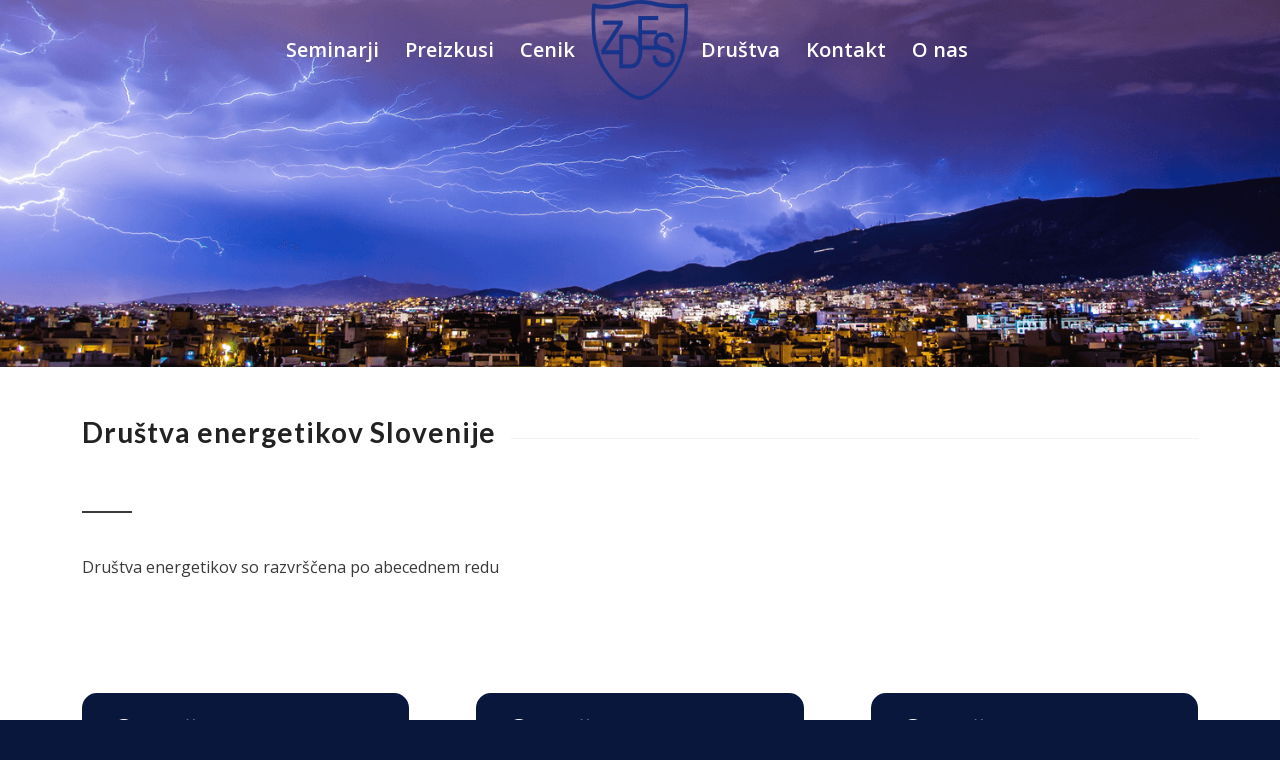

--- FILE ---
content_type: text/html; charset=UTF-8
request_url: https://www.zdes-zveza.si/drusva/
body_size: 74462
content:
<!DOCTYPE html>
<html lang="sl-SI" class="html_stretched responsive av-preloader-disabled av-default-lightbox  html_header_top html_logo_center html_bottom_nav_header html_menu_right html_custom html_header_sticky_disabled html_header_shrinking_disabled html_header_transparency html_header_with_border html_mobile_menu_tablet html_header_searchicon_disabled html_content_align_center html_header_unstick_top html_header_stretch_disabled html_minimal_header html_minimal_header_shadow html_elegant-blog html_modern-blog html_av-submenu-hidden html_av-submenu-display-click html_av-overlay-side html_av-overlay-side-classic html_av-submenu-clone html_entry_id_3404 av-cookies-no-cookie-consent av-no-preview html_text_menu_active ">
<head>
<meta charset="UTF-8" />
<meta name="robots" content="index, follow" />


<!-- mobile setting -->
<meta name="viewport" content="width=device-width, initial-scale=1">

<!-- Scripts/CSS and wp_head hook -->
<title>Društva &#8211; ZDES</title>
<meta name='robots' content='max-image-preview:large' />
	<style>img:is([sizes="auto" i], [sizes^="auto," i]) { contain-intrinsic-size: 3000px 1500px }</style>
	<link rel='dns-prefetch' href='//fonts.googleapis.com' />
<link rel="alternate" type="application/rss+xml" title="ZDES &raquo; Vir" href="https://www.zdes-zveza.si/feed/" />
<link rel="alternate" type="text/calendar" title="ZDES &raquo; iCal Feed" href="https://www.zdes-zveza.si/events/?ical=1" />

<!-- google webfont font replacement -->

			<script type='text/javascript'>

				(function() {
					
					/*	check if webfonts are disabled by user setting via cookie - or user must opt in.	*/
					var html = document.getElementsByTagName('html')[0];
					var cookie_check = html.className.indexOf('av-cookies-needs-opt-in') >= 0 || html.className.indexOf('av-cookies-can-opt-out') >= 0;
					var allow_continue = true;
					var silent_accept_cookie = html.className.indexOf('av-cookies-user-silent-accept') >= 0;

					if( cookie_check && ! silent_accept_cookie )
					{
						if( ! document.cookie.match(/aviaCookieConsent/) || html.className.indexOf('av-cookies-session-refused') >= 0 )
						{
							allow_continue = false;
						}
						else
						{
							if( ! document.cookie.match(/aviaPrivacyRefuseCookiesHideBar/) )
							{
								allow_continue = false;
							}
							else if( ! document.cookie.match(/aviaPrivacyEssentialCookiesEnabled/) )
							{
								allow_continue = false;
							}
							else if( document.cookie.match(/aviaPrivacyGoogleWebfontsDisabled/) )
							{
								allow_continue = false;
							}
						}
					}
					
					if( allow_continue )
					{
						var f = document.createElement('link');
					
						f.type 	= 'text/css';
						f.rel 	= 'stylesheet';
						f.href 	= '//fonts.googleapis.com/css?family=Lato:300,400,700%7COpen+Sans:400,600';
						f.id 	= 'avia-google-webfont';

						document.getElementsByTagName('head')[0].appendChild(f);
					}
				})();
			
			</script>
			<script type="text/javascript">
/* <![CDATA[ */
window._wpemojiSettings = {"baseUrl":"https:\/\/s.w.org\/images\/core\/emoji\/15.0.3\/72x72\/","ext":".png","svgUrl":"https:\/\/s.w.org\/images\/core\/emoji\/15.0.3\/svg\/","svgExt":".svg","source":{"concatemoji":"https:\/\/www.zdes-zveza.si\/wp-includes\/js\/wp-emoji-release.min.js?ver=6.7.4"}};
/*! This file is auto-generated */
!function(i,n){var o,s,e;function c(e){try{var t={supportTests:e,timestamp:(new Date).valueOf()};sessionStorage.setItem(o,JSON.stringify(t))}catch(e){}}function p(e,t,n){e.clearRect(0,0,e.canvas.width,e.canvas.height),e.fillText(t,0,0);var t=new Uint32Array(e.getImageData(0,0,e.canvas.width,e.canvas.height).data),r=(e.clearRect(0,0,e.canvas.width,e.canvas.height),e.fillText(n,0,0),new Uint32Array(e.getImageData(0,0,e.canvas.width,e.canvas.height).data));return t.every(function(e,t){return e===r[t]})}function u(e,t,n){switch(t){case"flag":return n(e,"\ud83c\udff3\ufe0f\u200d\u26a7\ufe0f","\ud83c\udff3\ufe0f\u200b\u26a7\ufe0f")?!1:!n(e,"\ud83c\uddfa\ud83c\uddf3","\ud83c\uddfa\u200b\ud83c\uddf3")&&!n(e,"\ud83c\udff4\udb40\udc67\udb40\udc62\udb40\udc65\udb40\udc6e\udb40\udc67\udb40\udc7f","\ud83c\udff4\u200b\udb40\udc67\u200b\udb40\udc62\u200b\udb40\udc65\u200b\udb40\udc6e\u200b\udb40\udc67\u200b\udb40\udc7f");case"emoji":return!n(e,"\ud83d\udc26\u200d\u2b1b","\ud83d\udc26\u200b\u2b1b")}return!1}function f(e,t,n){var r="undefined"!=typeof WorkerGlobalScope&&self instanceof WorkerGlobalScope?new OffscreenCanvas(300,150):i.createElement("canvas"),a=r.getContext("2d",{willReadFrequently:!0}),o=(a.textBaseline="top",a.font="600 32px Arial",{});return e.forEach(function(e){o[e]=t(a,e,n)}),o}function t(e){var t=i.createElement("script");t.src=e,t.defer=!0,i.head.appendChild(t)}"undefined"!=typeof Promise&&(o="wpEmojiSettingsSupports",s=["flag","emoji"],n.supports={everything:!0,everythingExceptFlag:!0},e=new Promise(function(e){i.addEventListener("DOMContentLoaded",e,{once:!0})}),new Promise(function(t){var n=function(){try{var e=JSON.parse(sessionStorage.getItem(o));if("object"==typeof e&&"number"==typeof e.timestamp&&(new Date).valueOf()<e.timestamp+604800&&"object"==typeof e.supportTests)return e.supportTests}catch(e){}return null}();if(!n){if("undefined"!=typeof Worker&&"undefined"!=typeof OffscreenCanvas&&"undefined"!=typeof URL&&URL.createObjectURL&&"undefined"!=typeof Blob)try{var e="postMessage("+f.toString()+"("+[JSON.stringify(s),u.toString(),p.toString()].join(",")+"));",r=new Blob([e],{type:"text/javascript"}),a=new Worker(URL.createObjectURL(r),{name:"wpTestEmojiSupports"});return void(a.onmessage=function(e){c(n=e.data),a.terminate(),t(n)})}catch(e){}c(n=f(s,u,p))}t(n)}).then(function(e){for(var t in e)n.supports[t]=e[t],n.supports.everything=n.supports.everything&&n.supports[t],"flag"!==t&&(n.supports.everythingExceptFlag=n.supports.everythingExceptFlag&&n.supports[t]);n.supports.everythingExceptFlag=n.supports.everythingExceptFlag&&!n.supports.flag,n.DOMReady=!1,n.readyCallback=function(){n.DOMReady=!0}}).then(function(){return e}).then(function(){var e;n.supports.everything||(n.readyCallback(),(e=n.source||{}).concatemoji?t(e.concatemoji):e.wpemoji&&e.twemoji&&(t(e.twemoji),t(e.wpemoji)))}))}((window,document),window._wpemojiSettings);
/* ]]> */
</script>
<style id='wp-emoji-styles-inline-css' type='text/css'>

	img.wp-smiley, img.emoji {
		display: inline !important;
		border: none !important;
		box-shadow: none !important;
		height: 1em !important;
		width: 1em !important;
		margin: 0 0.07em !important;
		vertical-align: -0.1em !important;
		background: none !important;
		padding: 0 !important;
	}
</style>
<link rel='stylesheet' id='wp-block-library-css' href='https://www.zdes-zveza.si/wp-includes/css/dist/block-library/style.min.css?ver=6.7.4' type='text/css' media='all' />
<style id='classic-theme-styles-inline-css' type='text/css'>
/*! This file is auto-generated */
.wp-block-button__link{color:#fff;background-color:#32373c;border-radius:9999px;box-shadow:none;text-decoration:none;padding:calc(.667em + 2px) calc(1.333em + 2px);font-size:1.125em}.wp-block-file__button{background:#32373c;color:#fff;text-decoration:none}
</style>
<style id='global-styles-inline-css' type='text/css'>
:root{--wp--preset--aspect-ratio--square: 1;--wp--preset--aspect-ratio--4-3: 4/3;--wp--preset--aspect-ratio--3-4: 3/4;--wp--preset--aspect-ratio--3-2: 3/2;--wp--preset--aspect-ratio--2-3: 2/3;--wp--preset--aspect-ratio--16-9: 16/9;--wp--preset--aspect-ratio--9-16: 9/16;--wp--preset--color--black: #000000;--wp--preset--color--cyan-bluish-gray: #abb8c3;--wp--preset--color--white: #ffffff;--wp--preset--color--pale-pink: #f78da7;--wp--preset--color--vivid-red: #cf2e2e;--wp--preset--color--luminous-vivid-orange: #ff6900;--wp--preset--color--luminous-vivid-amber: #fcb900;--wp--preset--color--light-green-cyan: #7bdcb5;--wp--preset--color--vivid-green-cyan: #00d084;--wp--preset--color--pale-cyan-blue: #8ed1fc;--wp--preset--color--vivid-cyan-blue: #0693e3;--wp--preset--color--vivid-purple: #9b51e0;--wp--preset--gradient--vivid-cyan-blue-to-vivid-purple: linear-gradient(135deg,rgba(6,147,227,1) 0%,rgb(155,81,224) 100%);--wp--preset--gradient--light-green-cyan-to-vivid-green-cyan: linear-gradient(135deg,rgb(122,220,180) 0%,rgb(0,208,130) 100%);--wp--preset--gradient--luminous-vivid-amber-to-luminous-vivid-orange: linear-gradient(135deg,rgba(252,185,0,1) 0%,rgba(255,105,0,1) 100%);--wp--preset--gradient--luminous-vivid-orange-to-vivid-red: linear-gradient(135deg,rgba(255,105,0,1) 0%,rgb(207,46,46) 100%);--wp--preset--gradient--very-light-gray-to-cyan-bluish-gray: linear-gradient(135deg,rgb(238,238,238) 0%,rgb(169,184,195) 100%);--wp--preset--gradient--cool-to-warm-spectrum: linear-gradient(135deg,rgb(74,234,220) 0%,rgb(151,120,209) 20%,rgb(207,42,186) 40%,rgb(238,44,130) 60%,rgb(251,105,98) 80%,rgb(254,248,76) 100%);--wp--preset--gradient--blush-light-purple: linear-gradient(135deg,rgb(255,206,236) 0%,rgb(152,150,240) 100%);--wp--preset--gradient--blush-bordeaux: linear-gradient(135deg,rgb(254,205,165) 0%,rgb(254,45,45) 50%,rgb(107,0,62) 100%);--wp--preset--gradient--luminous-dusk: linear-gradient(135deg,rgb(255,203,112) 0%,rgb(199,81,192) 50%,rgb(65,88,208) 100%);--wp--preset--gradient--pale-ocean: linear-gradient(135deg,rgb(255,245,203) 0%,rgb(182,227,212) 50%,rgb(51,167,181) 100%);--wp--preset--gradient--electric-grass: linear-gradient(135deg,rgb(202,248,128) 0%,rgb(113,206,126) 100%);--wp--preset--gradient--midnight: linear-gradient(135deg,rgb(2,3,129) 0%,rgb(40,116,252) 100%);--wp--preset--font-size--small: 13px;--wp--preset--font-size--medium: 20px;--wp--preset--font-size--large: 36px;--wp--preset--font-size--x-large: 42px;--wp--preset--spacing--20: 0.44rem;--wp--preset--spacing--30: 0.67rem;--wp--preset--spacing--40: 1rem;--wp--preset--spacing--50: 1.5rem;--wp--preset--spacing--60: 2.25rem;--wp--preset--spacing--70: 3.38rem;--wp--preset--spacing--80: 5.06rem;--wp--preset--shadow--natural: 6px 6px 9px rgba(0, 0, 0, 0.2);--wp--preset--shadow--deep: 12px 12px 50px rgba(0, 0, 0, 0.4);--wp--preset--shadow--sharp: 6px 6px 0px rgba(0, 0, 0, 0.2);--wp--preset--shadow--outlined: 6px 6px 0px -3px rgba(255, 255, 255, 1), 6px 6px rgba(0, 0, 0, 1);--wp--preset--shadow--crisp: 6px 6px 0px rgba(0, 0, 0, 1);}:where(.is-layout-flex){gap: 0.5em;}:where(.is-layout-grid){gap: 0.5em;}body .is-layout-flex{display: flex;}.is-layout-flex{flex-wrap: wrap;align-items: center;}.is-layout-flex > :is(*, div){margin: 0;}body .is-layout-grid{display: grid;}.is-layout-grid > :is(*, div){margin: 0;}:where(.wp-block-columns.is-layout-flex){gap: 2em;}:where(.wp-block-columns.is-layout-grid){gap: 2em;}:where(.wp-block-post-template.is-layout-flex){gap: 1.25em;}:where(.wp-block-post-template.is-layout-grid){gap: 1.25em;}.has-black-color{color: var(--wp--preset--color--black) !important;}.has-cyan-bluish-gray-color{color: var(--wp--preset--color--cyan-bluish-gray) !important;}.has-white-color{color: var(--wp--preset--color--white) !important;}.has-pale-pink-color{color: var(--wp--preset--color--pale-pink) !important;}.has-vivid-red-color{color: var(--wp--preset--color--vivid-red) !important;}.has-luminous-vivid-orange-color{color: var(--wp--preset--color--luminous-vivid-orange) !important;}.has-luminous-vivid-amber-color{color: var(--wp--preset--color--luminous-vivid-amber) !important;}.has-light-green-cyan-color{color: var(--wp--preset--color--light-green-cyan) !important;}.has-vivid-green-cyan-color{color: var(--wp--preset--color--vivid-green-cyan) !important;}.has-pale-cyan-blue-color{color: var(--wp--preset--color--pale-cyan-blue) !important;}.has-vivid-cyan-blue-color{color: var(--wp--preset--color--vivid-cyan-blue) !important;}.has-vivid-purple-color{color: var(--wp--preset--color--vivid-purple) !important;}.has-black-background-color{background-color: var(--wp--preset--color--black) !important;}.has-cyan-bluish-gray-background-color{background-color: var(--wp--preset--color--cyan-bluish-gray) !important;}.has-white-background-color{background-color: var(--wp--preset--color--white) !important;}.has-pale-pink-background-color{background-color: var(--wp--preset--color--pale-pink) !important;}.has-vivid-red-background-color{background-color: var(--wp--preset--color--vivid-red) !important;}.has-luminous-vivid-orange-background-color{background-color: var(--wp--preset--color--luminous-vivid-orange) !important;}.has-luminous-vivid-amber-background-color{background-color: var(--wp--preset--color--luminous-vivid-amber) !important;}.has-light-green-cyan-background-color{background-color: var(--wp--preset--color--light-green-cyan) !important;}.has-vivid-green-cyan-background-color{background-color: var(--wp--preset--color--vivid-green-cyan) !important;}.has-pale-cyan-blue-background-color{background-color: var(--wp--preset--color--pale-cyan-blue) !important;}.has-vivid-cyan-blue-background-color{background-color: var(--wp--preset--color--vivid-cyan-blue) !important;}.has-vivid-purple-background-color{background-color: var(--wp--preset--color--vivid-purple) !important;}.has-black-border-color{border-color: var(--wp--preset--color--black) !important;}.has-cyan-bluish-gray-border-color{border-color: var(--wp--preset--color--cyan-bluish-gray) !important;}.has-white-border-color{border-color: var(--wp--preset--color--white) !important;}.has-pale-pink-border-color{border-color: var(--wp--preset--color--pale-pink) !important;}.has-vivid-red-border-color{border-color: var(--wp--preset--color--vivid-red) !important;}.has-luminous-vivid-orange-border-color{border-color: var(--wp--preset--color--luminous-vivid-orange) !important;}.has-luminous-vivid-amber-border-color{border-color: var(--wp--preset--color--luminous-vivid-amber) !important;}.has-light-green-cyan-border-color{border-color: var(--wp--preset--color--light-green-cyan) !important;}.has-vivid-green-cyan-border-color{border-color: var(--wp--preset--color--vivid-green-cyan) !important;}.has-pale-cyan-blue-border-color{border-color: var(--wp--preset--color--pale-cyan-blue) !important;}.has-vivid-cyan-blue-border-color{border-color: var(--wp--preset--color--vivid-cyan-blue) !important;}.has-vivid-purple-border-color{border-color: var(--wp--preset--color--vivid-purple) !important;}.has-vivid-cyan-blue-to-vivid-purple-gradient-background{background: var(--wp--preset--gradient--vivid-cyan-blue-to-vivid-purple) !important;}.has-light-green-cyan-to-vivid-green-cyan-gradient-background{background: var(--wp--preset--gradient--light-green-cyan-to-vivid-green-cyan) !important;}.has-luminous-vivid-amber-to-luminous-vivid-orange-gradient-background{background: var(--wp--preset--gradient--luminous-vivid-amber-to-luminous-vivid-orange) !important;}.has-luminous-vivid-orange-to-vivid-red-gradient-background{background: var(--wp--preset--gradient--luminous-vivid-orange-to-vivid-red) !important;}.has-very-light-gray-to-cyan-bluish-gray-gradient-background{background: var(--wp--preset--gradient--very-light-gray-to-cyan-bluish-gray) !important;}.has-cool-to-warm-spectrum-gradient-background{background: var(--wp--preset--gradient--cool-to-warm-spectrum) !important;}.has-blush-light-purple-gradient-background{background: var(--wp--preset--gradient--blush-light-purple) !important;}.has-blush-bordeaux-gradient-background{background: var(--wp--preset--gradient--blush-bordeaux) !important;}.has-luminous-dusk-gradient-background{background: var(--wp--preset--gradient--luminous-dusk) !important;}.has-pale-ocean-gradient-background{background: var(--wp--preset--gradient--pale-ocean) !important;}.has-electric-grass-gradient-background{background: var(--wp--preset--gradient--electric-grass) !important;}.has-midnight-gradient-background{background: var(--wp--preset--gradient--midnight) !important;}.has-small-font-size{font-size: var(--wp--preset--font-size--small) !important;}.has-medium-font-size{font-size: var(--wp--preset--font-size--medium) !important;}.has-large-font-size{font-size: var(--wp--preset--font-size--large) !important;}.has-x-large-font-size{font-size: var(--wp--preset--font-size--x-large) !important;}
:where(.wp-block-post-template.is-layout-flex){gap: 1.25em;}:where(.wp-block-post-template.is-layout-grid){gap: 1.25em;}
:where(.wp-block-columns.is-layout-flex){gap: 2em;}:where(.wp-block-columns.is-layout-grid){gap: 2em;}
:root :where(.wp-block-pullquote){font-size: 1.5em;line-height: 1.6;}
</style>
<link rel='stylesheet' id='awesome-weather-css' href='https://www.zdes-zveza.si/wp-content/plugins/awesome-weather/awesome-weather.css?ver=6.7.4' type='text/css' media='all' />
<style id='awesome-weather-inline-css' type='text/css'>
.awesome-weather-wrap { font-family: 'Open Sans', sans-serif; font-weight: 400; font-size: 14px; line-height: 14px; }
</style>
<link rel='stylesheet' id='opensans-googlefont-css' href='//fonts.googleapis.com/css?family=Open+Sans%3A400&#038;ver=6.7.4' type='text/css' media='all' />
<link rel='stylesheet' id='mediaelement-css' href='https://www.zdes-zveza.si/wp-includes/js/mediaelement/mediaelementplayer-legacy.min.css?ver=4.2.17' type='text/css' media='all' />
<link rel='stylesheet' id='wp-mediaelement-css' href='https://www.zdes-zveza.si/wp-includes/js/mediaelement/wp-mediaelement.min.css?ver=6.7.4' type='text/css' media='all' />
<link rel='stylesheet' id='avia-merged-styles-css' href='https://www.zdes-zveza.si/wp-content/uploads/dynamic_avia/avia-merged-styles-e3ba94f69a608d3c157b1c628d5c8c2b---618abc1fadbf8.css' type='text/css' media='all' />
<script type="text/javascript" id="jquery-core-js-extra">
/* <![CDATA[ */
var SDT_DATA = {"ajaxurl":"https:\/\/www.zdes-zveza.si\/wp-admin\/admin-ajax.php","siteUrl":"https:\/\/www.zdes-zveza.si\/","pluginsUrl":"https:\/\/www.zdes-zveza.si\/wp-content\/plugins","isAdmin":""};
/* ]]> */
</script>
<script type="text/javascript" src="https://www.zdes-zveza.si/wp-includes/js/jquery/jquery.min.js?ver=3.7.1" id="jquery-core-js"></script>
<script type="text/javascript" src="https://www.zdes-zveza.si/wp-includes/js/jquery/jquery-migrate.min.js?ver=3.4.1" id="jquery-migrate-js"></script>
<link rel="https://api.w.org/" href="https://www.zdes-zveza.si/wp-json/" /><link rel="alternate" title="JSON" type="application/json" href="https://www.zdes-zveza.si/wp-json/wp/v2/pages/3404" /><link rel="EditURI" type="application/rsd+xml" title="RSD" href="https://www.zdes-zveza.si/xmlrpc.php?rsd" />
<meta name="generator" content="WordPress 6.7.4" />
<link rel="canonical" href="https://www.zdes-zveza.si/drusva/" />
<link rel='shortlink' href='https://www.zdes-zveza.si/?p=3404' />
<link rel="alternate" title="oEmbed (JSON)" type="application/json+oembed" href="https://www.zdes-zveza.si/wp-json/oembed/1.0/embed?url=https%3A%2F%2Fwww.zdes-zveza.si%2Fdrusva%2F" />
<link rel="alternate" title="oEmbed (XML)" type="text/xml+oembed" href="https://www.zdes-zveza.si/wp-json/oembed/1.0/embed?url=https%3A%2F%2Fwww.zdes-zveza.si%2Fdrusva%2F&#038;format=xml" />
<meta name="tec-api-version" content="v1"><meta name="tec-api-origin" content="https://www.zdes-zveza.si"><link rel="https://theeventscalendar.com/" href="https://www.zdes-zveza.si/wp-json/tribe/events/v1/" /><link rel="profile" href="http://gmpg.org/xfn/11" />
<link rel="alternate" type="application/rss+xml" title="ZDES RSS2 Feed" href="https://www.zdes-zveza.si/feed/" />
<link rel="pingback" href="https://www.zdes-zveza.si/xmlrpc.php" />

<style type='text/css' media='screen'>
 #top #header_main > .container, #top #header_main > .container .main_menu  .av-main-nav > li > a, #top #header_main #menu-item-shop .cart_dropdown_link{ height:100px; line-height: 100px; }
 .html_top_nav_header .av-logo-container{ height:100px;  }
 .html_header_top.html_header_sticky #top #wrap_all #main{ padding-top:152px; } 
</style>
<!--[if lt IE 9]><script src="https://www.zdes-zveza.si/wp-content/themes/enfold/js/html5shiv.js"></script><![endif]-->
<link rel="icon" href="https://www.zdes-zveza.si/wp-content/uploads/2021/04/logo-17348a-fff-bg-cropped-292x300.png" type="image/png">

<!-- To speed up the rendering and to display the site as fast as possible to the user we include some styles and scripts for above the fold content inline -->
<script type="text/javascript">'use strict';var avia_is_mobile=!1;if(/Android|webOS|iPhone|iPad|iPod|BlackBerry|IEMobile|Opera Mini/i.test(navigator.userAgent)&&'ontouchstart' in document.documentElement){avia_is_mobile=!0;document.documentElement.className+=' avia_mobile '}
else{document.documentElement.className+=' avia_desktop '};document.documentElement.className+=' js_active ';(function(){var e=['-webkit-','-moz-','-ms-',''],n='';for(var t in e){if(e[t]+'transform' in document.documentElement.style){document.documentElement.className+=' avia_transform ';n=e[t]+'transform'};if(e[t]+'perspective' in document.documentElement.style)document.documentElement.className+=' avia_transform3d '};if(typeof document.getElementsByClassName=='function'&&typeof document.documentElement.getBoundingClientRect=='function'&&avia_is_mobile==!1){if(n&&window.innerHeight>0){setTimeout(function(){var e=0,o={},a=0,t=document.getElementsByClassName('av-parallax'),i=window.pageYOffset||document.documentElement.scrollTop;for(e=0;e<t.length;e++){t[e].style.top='0px';o=t[e].getBoundingClientRect();a=Math.ceil((window.innerHeight+i-o.top)*0.3);t[e].style[n]='translate(0px, '+a+'px)';t[e].style.top='auto';t[e].className+=' enabled-parallax '}},50)}}})();</script><style type='text/css'>
@font-face {font-family: 'entypo-fontello'; font-weight: normal; font-style: normal; font-display: auto;
src: url('https://www.zdes-zveza.si/wp-content/themes/enfold/config-templatebuilder/avia-template-builder/assets/fonts/entypo-fontello.woff2') format('woff2'),
url('https://www.zdes-zveza.si/wp-content/themes/enfold/config-templatebuilder/avia-template-builder/assets/fonts/entypo-fontello.woff') format('woff'),
url('https://www.zdes-zveza.si/wp-content/themes/enfold/config-templatebuilder/avia-template-builder/assets/fonts/entypo-fontello.ttf') format('truetype'), 
url('https://www.zdes-zveza.si/wp-content/themes/enfold/config-templatebuilder/avia-template-builder/assets/fonts/entypo-fontello.svg#entypo-fontello') format('svg'),
url('https://www.zdes-zveza.si/wp-content/themes/enfold/config-templatebuilder/avia-template-builder/assets/fonts/entypo-fontello.eot'),
url('https://www.zdes-zveza.si/wp-content/themes/enfold/config-templatebuilder/avia-template-builder/assets/fonts/entypo-fontello.eot?#iefix') format('embedded-opentype');
} #top .avia-font-entypo-fontello, body .avia-font-entypo-fontello, html body [data-av_iconfont='entypo-fontello']:before{ font-family: 'entypo-fontello'; }
</style>

<!--
Debugging Info for Theme support: 

Theme: Enfold
Version: 4.7.6.3
Installed: enfold
AviaFramework Version: 5.0
AviaBuilder Version: 4.7.1.1
aviaElementManager Version: 1.0.1
- - - - - - - - - - -
ChildTheme: Enfold Child
ChildTheme Version: 1.0
ChildTheme Installed: enfold

ML:256-PU:66-PLA:7
WP:6.7.4
Compress: CSS:all theme files - JS:all theme files
Updates: disabled
PLAu:7
-->
</head>




<body id="top" class="page-template-default page page-id-3404 rtl_columns stretched lato open_sans tribe-no-js" itemscope="itemscope" itemtype="https://schema.org/WebPage" >

	
	<div id='wrap_all'>

	
<header id='header' class='all_colors header_color light_bg_color  av_header_top av_logo_center av_bottom_nav_header av_menu_right av_custom av_header_sticky_disabled av_header_shrinking_disabled av_header_stretch_disabled av_mobile_menu_tablet av_header_transparency av_header_with_border av_header_searchicon_disabled av_header_unstick_top av_minimal_header av_minimal_header_shadow av_header_border_disabled'  role="banner" itemscope="itemscope" itemtype="https://schema.org/WPHeader" >

		<div  id='header_main' class='container_wrap container_wrap_logo'>
	
        <div class='container av-logo-container'><div class='inner-container'><span class='logo'><a href='https://www.zdes-zveza.si/'><img height="100" width="300" src='https://www.zdes-zveza.si/wp-content/uploads/2021/03/logo-17348a-cropped-292x300.png' alt='ZDES' title='' /></a></span></div></div><div id='header_main_alternate' class='container_wrap'><div class='container'><nav class='main_menu' data-selectname='Select a page'  role="navigation" itemscope="itemscope" itemtype="https://schema.org/SiteNavigationElement" ><div class="avia-menu av-main-nav-wrap"><ul id="avia-menu" class="menu av-main-nav"><li id="menu-item-3291" class="menu-item menu-item-type-custom menu-item-object-custom menu-item-top-level menu-item-top-level-1"><a href="https://www.zdes-zveza.si/seminarji/" itemprop="url"><span class="avia-bullet"></span><span class="avia-menu-text">Seminarji</span><span class="avia-menu-fx"><span class="avia-arrow-wrap"><span class="avia-arrow"></span></span></span></a></li>
<li id="menu-item-3292" class="menu-item menu-item-type-custom menu-item-object-custom menu-item-top-level menu-item-top-level-2"><a href="https://www.zdes-zveza.si/preizkusi-znanja/" itemprop="url"><span class="avia-bullet"></span><span class="avia-menu-text">Preizkusi</span><span class="avia-menu-fx"><span class="avia-arrow-wrap"><span class="avia-arrow"></span></span></span></a></li>
<li id="menu-item-3293" class="menu-item menu-item-type-custom menu-item-object-custom menu-item-top-level menu-item-top-level-3"><a href="https://www.zdes-zveza.si/cenik/" itemprop="url"><span class="avia-bullet"></span><span class="avia-menu-text">Cenik</span><span class="avia-menu-fx"><span class="avia-arrow-wrap"><span class="avia-arrow"></span></span></span></a></li>
<li id="menu-item-3480" class="menu-item menu-item-type-custom menu-item-object-custom menu-item-home menu-item-top-level menu-item-top-level-4"><a href="https://www.zdes-zveza.si/" itemprop="url"><span class="avia-bullet"></span><span class="avia-menu-text"><br></span><span class="avia-menu-fx"><span class="avia-arrow-wrap"><span class="avia-arrow"></span></span></span></a></li>
<li id="menu-item-3294" class="menu-item menu-item-type-custom menu-item-object-custom current-menu-item menu-item-top-level menu-item-top-level-5"><a href="https://www.zdes-zveza.si/drusva/" itemprop="url"><span class="avia-bullet"></span><span class="avia-menu-text">Društva</span><span class="avia-menu-fx"><span class="avia-arrow-wrap"><span class="avia-arrow"></span></span></span></a></li>
<li id="menu-item-3297" class="menu-item menu-item-type-custom menu-item-object-custom menu-item-top-level menu-item-top-level-6"><a href="https://www.zdes-zveza.si/kontakt/" itemprop="url"><span class="avia-bullet"></span><span class="avia-menu-text">Kontakt</span><span class="avia-menu-fx"><span class="avia-arrow-wrap"><span class="avia-arrow"></span></span></span></a></li>
<li id="menu-item-3295" class="menu-item menu-item-type-custom menu-item-object-custom menu-item-top-level menu-item-top-level-7"><a href="https://www.zdes-zveza.si/o-nas/" itemprop="url"><span class="avia-bullet"></span><span class="avia-menu-text">O nas</span><span class="avia-menu-fx"><span class="avia-arrow-wrap"><span class="avia-arrow"></span></span></span></a></li>
<li class="av-burger-menu-main menu-item-avia-special av-small-burger-icon">
	        			<a href="#" aria-label="Menu" aria-hidden="false">
							<span class="av-hamburger av-hamburger--spin av-js-hamburger">
								<span class="av-hamburger-box">
						          <span class="av-hamburger-inner"></span>
						          <strong>Menu</strong>
								</span>
							</span>
							<span class="avia_hidden_link_text">Menu</span>
						</a>
	        		   </li></ul></div></nav></div> </div> 
		<!-- end container_wrap-->
		</div>
		<div class='header_bg'></div>

<!-- end header -->
</header>
		
	<div id='main' class='all_colors' data-scroll-offset='0'>

	<div id='full_slider_1'  class='avia-fullwidth-slider main_color avia-shadow   avia-builder-el-0  el_before_av_section  avia-builder-el-first   container_wrap fullsize' style=' '  ><div   data-size='featured'  data-lightbox_size='large'  data-animation='slide'  data-conditional_play=''  data-ids='3680'  data-video_counter='0'  data-autoplay='false'  data-bg_slider='false'  data-slide_height=''  data-handle='av_slideshow_full'  data-interval='5'  data-class=' '  data-el_id=''  data-css_id=''  data-scroll_down=''  data-control_layout='av-control-default'  data-custom_markup=''  data-perma_caption=''  data-autoplay_stopper=''  data-image_attachment=''  data-min_height='0px'  data-lazy_loading='disabled'  data-src=''  data-position='top left'  data-repeat='no-repeat'  data-attach='scroll'  data-stretch=''  data-default-height='28.666666666667'  class='avia-slideshow avia-slideshow-1  av-control-default av-default-height-applied avia-slideshow-featured av_slideshow_full   avia-slide-slider '  itemprop="image" itemscope="itemscope" itemtype="https://schema.org/ImageObject" ><ul class='avia-slideshow-inner ' style='padding-bottom: 28.666666666667%;' ><li  class=' av-single-slide slide-1 ' ><div data-rel='slideshow-1' class='avia-slide-wrap '   ><img fetchpriority="high" decoding="async" class="wp-image-3680 avia-img-lazy-loading-not-3680"  src="https://www.zdes-zveza.si/wp-content/uploads/2021/10/thunder-1368797-1500x430.png" width="1500" height="430" title='thunder-1368797' alt=''  itemprop="thumbnailUrl" srcset="https://www.zdes-zveza.si/wp-content/uploads/2021/10/thunder-1368797.png 1500w, https://www.zdes-zveza.si/wp-content/uploads/2021/10/thunder-1368797-300x86.png 300w, https://www.zdes-zveza.si/wp-content/uploads/2021/10/thunder-1368797-1030x295.png 1030w, https://www.zdes-zveza.si/wp-content/uploads/2021/10/thunder-1368797-768x220.png 768w, https://www.zdes-zveza.si/wp-content/uploads/2021/10/thunder-1368797-705x202.png 705w" sizes="(max-width: 1500px) 100vw, 1500px" /></div></li></ul></div></div>
<div id='av_section_1'  class='avia-section main_color avia-section-default avia-no-border-styling  avia-bg-style-scroll  avia-builder-el-1  el_after_av_slideshow_full  el_before_av_section   container_wrap fullsize' style=' '  ><div class='container' ><div class='template-page content  av-content-full alpha units'><div class='post-entry post-entry-type-page post-entry-3404'><div class='entry-content-wrapper clearfix'>
<div class="flex_column av_one_full  flex_column_div av-zero-column-padding first  avia-builder-el-2  avia-builder-el-no-sibling  " style='border-radius:0px; '><div  style='padding-bottom:10px; ' class='av-special-heading av-special-heading-h2    avia-builder-el-3  el_before_av_hr  avia-builder-el-first  '><h2 class='av-special-heading-tag '  itemprop="headline"  >Društva energetikov Slovenije</h2><div class='special-heading-border'><div class='special-heading-inner-border' ></div></div></div>
<div  style=' margin-top:30px; margin-bottom:30px;'  class='hr hr-custom hr-left hr-icon-no   avia-builder-el-4  el_after_av_heading  el_before_av_textblock '><span class='hr-inner  inner-border-av-border-fat' style=' width:50px; border-color:#3a3a3a;' ><span class='hr-inner-style'></span></span></div>
<section class="av_textblock_section "  itemscope="itemscope" itemtype="https://schema.org/CreativeWork" ><div class='avia_textblock  av_inherit_color '  style='color:#3a3a3a; '  itemprop="text" ><p>Društva energetikov so razvrščena po abecednem redu</p>
</div></section></div></div></div></div><!-- close content main div --></div></div><div id='av_section_2'  class='avia-section main_color avia-section-default avia-no-border-styling  avia-bg-style-scroll  avia-builder-el-6  el_after_av_section  avia-builder-el-last   container_wrap fullsize' style=' '  ><div class='container' ><div class='template-page content  av-content-full alpha units'><div class='post-entry post-entry-type-page post-entry-3404'><div class='entry-content-wrapper clearfix'>
<div class="flex_column av_one_third  flex_column_div av-zero-column-padding first  avia-builder-el-7  el_before_av_one_third  avia-builder-el-first  " style='background: #94bce8; border-width:2px; border-color:#09173d; border-style:solid; background-color:#94bce8; border-radius:15px; '><div  class='avia-button-wrap avia-button-center  avia-builder-el-8  el_before_av_hr  avia-builder-el-first ' ><a href='http://www.teb.si/druzbena-odgovornost/drustva/drustvo-energetikov' class='avia-button avia-button-fullwidth   avia-icon_select-yes-left-icon avia-color-custom ' target="_blank" rel="noopener noreferrer" style='color:#ffffff; background-color:#09173d; '><span class='avia_button_icon avia_button_icon_left' aria-hidden='true' data-av_icon='' data-av_iconfont='entypo-fontello'></span><span class='avia_iconbox_title' >Društvo energetikov Termoelektrarne Brestanica</span><span class='avia_button_background avia-button avia-button-fullwidth avia-color-custom' style='background-color:#0c1f52;'></span></a></div>
<div  style='height:20px' class='hr hr-invisible   avia-builder-el-9  el_after_av_button_big  el_before_av_textblock  avia-builder-el-first '><span class='hr-inner ' ><span class='hr-inner-style'></span></span></div>
<section class="av_textblock_section "  itemscope="itemscope" itemtype="https://schema.org/CreativeWork" ><div class='avia_textblock  '   itemprop="text" ><h5 style="text-align: center;">Cesta prvih borcev 18<br />
8280 Brestanica</h5>
</div></section>
<section class="av_textblock_section "  itemscope="itemscope" itemtype="https://schema.org/CreativeWork" ><div class='avia_textblock  '   itemprop="text" ><p style="text-align: center;"><iframe style="border: 0;" src="https://www.google.com/maps/embed?pb=!1m18!1m12!1m3!1d2771.6807859777164!2d15.476273215575372!3d45.99760247911087!2m3!1f0!2f0!3f0!3m2!1i1024!2i768!4f13.1!3m3!1m2!1s0x4765a4a16c3c6e35%3A0x9006abaf84d2e831!2sPlinska%20elektrarna%20Brestanica%2C%20Cesta%20prvih%20borcev%2018%2C%208280%20Brestanica!5e0!3m2!1ssl!2ssi!4v1615901210291!5m2!1ssl!2ssi" width="400" height="300" allowfullscreen="allowfullscreen"></iframe></p>
</div></section>
<section class="av_textblock_section "  itemscope="itemscope" itemtype="https://schema.org/CreativeWork" ><div class='avia_textblock  '   itemprop="text" ><p style="text-align: center;"><strong>Predsednik: Daniel Lakner<br />
</strong></p>
</div></section>
<div  class='avia-button-wrap avia-button-center  avia-builder-el-13  el_after_av_textblock  el_before_av_button_big ' ><a href='mailto:mailto:drustvo.energetikov@teb.si' class='avia-button avia-button-fullwidth   avia-icon_select-yes-left-icon avia-color-custom ' target="_blank" rel="noopener noreferrer" style='color:#ffffff; background-color:#7bb0e7; '><span class='avia_button_icon avia_button_icon_left' aria-hidden='true' data-av_icon='' data-av_iconfont='entypo-fontello'></span><span class='avia_iconbox_title' >e-mail: drustvo.energetikov@teb.si</span><span class='avia_button_background avia-button avia-button-fullwidth avia-color-custom' style='background-color:#197de8;'></span></a></div>
<div  class='avia-button-wrap avia-button-center  avia-builder-el-14  el_after_av_button_big  avia-builder-el-last ' ><a href='tel:041565048' class='avia-button avia-button-fullwidth   avia-icon_select-yes-left-icon avia-color-custom ' target="_blank" rel="noopener noreferrer" style='color:#ffffff; background-color:#8fdd75; '><span class='avia_button_icon avia_button_icon_left' aria-hidden='true' data-av_icon='' data-av_iconfont='entypo-fontello'></span><span class='avia_iconbox_title' >Tel: 041/565-048</span><span class='avia_button_background avia-button avia-button-fullwidth avia-color-custom' style='background-color:#50dd21;'></span></a></div></div><div class="flex_column av_one_third  flex_column_div av-zero-column-padding   avia-builder-el-15  el_after_av_one_third  el_before_av_one_third  " style='background: #94bce8; border-width:2px; border-color:#09173d; border-style:solid; background-color:#94bce8; border-radius:15px; '><div  class='avia-button-wrap avia-button-center  avia-builder-el-16  el_before_av_hr  avia-builder-el-first ' ><a href='https://dece.si/' class='avia-button avia-button-fullwidth   avia-icon_select-yes-left-icon avia-color-custom ' target="_blank" rel="noopener noreferrer" style='color:#ffffff; background-color:#09173d; '><span class='avia_button_icon avia_button_icon_left' aria-hidden='true' data-av_icon='' data-av_iconfont='entypo-fontello'></span><span class='avia_iconbox_title' >Društvo energetikov Celje</span><span class='avia_button_background avia-button avia-button-fullwidth avia-color-custom' style='background-color:#0c1f52;'></span></a></div>
<div  style='height:20px' class='hr hr-invisible   avia-builder-el-17  el_after_av_button_big  el_before_av_textblock  avia-builder-el-first '><span class='hr-inner ' ><span class='hr-inner-style'></span></span></div>
<section class="av_textblock_section "  itemscope="itemscope" itemtype="https://schema.org/CreativeWork" ><div class='avia_textblock  '   itemprop="text" ><h5 style="text-align: center;">Bukovžlak 101<br />
3000 Celje</h5>
</div></section>
<section class="av_textblock_section "  itemscope="itemscope" itemtype="https://schema.org/CreativeWork" ><div class='avia_textblock  '   itemprop="text" ><p style="text-align: center;"><iframe style="border: 0;" src="https://www.google.com/maps/embed?pb=!1m18!1m12!1m3!1d2759.442508279739!2d15.301030015583688!3d46.24143017911784!2m3!1f0!2f0!3f0!3m2!1i1024!2i768!4f13.1!3m3!1m2!1s0x476570b7c3a5f8eb%3A0x35a21ed06ca6dfd0!2sBukov%C5%BElak%20101%2C%203000%20Bukov%C5%BElak!5e0!3m2!1ssl!2ssi!4v1617711514613!5m2!1ssl!2ssi" width="400" height="300" allowfullscreen="allowfullscreen"></iframe></p>
</div></section>
<section class="av_textblock_section "  itemscope="itemscope" itemtype="https://schema.org/CreativeWork" ><div class='avia_textblock  '   itemprop="text" ><p style="text-align: center;"><strong>Predsednik: Matjaž Preložnik<br />
</strong></p>
<p style="text-align: center;">
</div></section>
<div  class='avia-button-wrap avia-button-center  avia-builder-el-21  el_after_av_textblock  el_before_av_button_big ' ><a href='mailto:mailto:info@dece.si' class='avia-button avia-button-fullwidth   avia-icon_select-yes-left-icon avia-color-custom ' target="_blank" rel="noopener noreferrer" style='color:#ffffff; background-color:#7bb0e7; '><span class='avia_button_icon avia_button_icon_left' aria-hidden='true' data-av_icon='' data-av_iconfont='entypo-fontello'></span><span class='avia_iconbox_title' >e-mail: info@dece.si</span><span class='avia_button_background avia-button avia-button-fullwidth avia-color-custom' style='background-color:#197de8;'></span></a></div>
<div  class='avia-button-wrap avia-button-center  avia-builder-el-22  el_after_av_button_big  avia-builder-el-last ' ><a href='tel:031630508' class='avia-button avia-button-fullwidth   avia-icon_select-yes-left-icon avia-color-custom ' target="_blank" rel="noopener noreferrer" style='color:#ffffff; background-color:#8fdd75; '><span class='avia_button_icon avia_button_icon_left' aria-hidden='true' data-av_icon='' data-av_iconfont='entypo-fontello'></span><span class='avia_iconbox_title' >Predsednik tel: 031/630-508</span><div class='av-button-description av-button-description-below'><p>Tajništvo : 03/565 32 02</p>
</div><span class='avia_button_background avia-button avia-button-fullwidth avia-color-custom' style='background-color:#50dd21;'></span></a></div></div><div class="flex_column av_one_third  flex_column_div av-zero-column-padding   avia-builder-el-23  el_after_av_one_third  el_before_av_one_third  " style='background: #94bce8; border-width:2px; border-color:#09173d; border-style:solid; background-color:#94bce8; border-radius:15px; '><div  class='avia-button-wrap avia-button-center  avia-builder-el-24  el_before_av_hr  avia-builder-el-first ' ><a href='https://www.zdes-zveza.si/DE_DOMZALE/o_drustvu.html' class='avia-button avia-button-fullwidth   avia-icon_select-yes-left-icon avia-color-custom '  target="_blank"  rel="noopener noreferrer" style='color:#ffffff; background-color:#09173d; ' ><span class='avia_button_icon avia_button_icon_left' aria-hidden='true' data-av_icon='' data-av_iconfont='entypo-fontello'></span><span class='avia_iconbox_title' >Društvo energetikov Domžale-Kamnik-Mengeš</span><span class='avia_button_background avia-button avia-button-fullwidth avia-color-custom' style='background-color:#0c1f52;'></span></a></div>
<div  style='height:20px' class='hr hr-invisible   avia-builder-el-25  el_after_av_button_big  el_before_av_textblock  avia-builder-el-first '><span class='hr-inner ' ><span class='hr-inner-style'></span></span></div>
<section class="av_textblock_section "  itemscope="itemscope" itemtype="https://schema.org/CreativeWork" ><div class='avia_textblock  '   itemprop="text" ><h5 style="text-align: center;">Vir, Papirniška 1<br />
1230 Domžale</h5>
</div></section>
<section class="av_textblock_section "  itemscope="itemscope" itemtype="https://schema.org/CreativeWork" ><div class='avia_textblock  '   itemprop="text" ><p style="text-align: center;"><iframe loading="lazy" style="border: 0;" src="https://www.google.com/maps/embed?pb=!1m18!1m12!1m3!1d2763.4877180613557!2d14.604872315580915!3d46.16094627911542!2m3!1f0!2f0!3f0!3m2!1i1024!2i768!4f13.1!3m3!1m2!1s0x476535ca75c322cb%3A0x1a1c1bb0bf918cb4!2sPapirni%C5%A1ka%20cesta%201%2C%201230%20Dom%C5%BEale!5e0!3m2!1ssl!2ssi!4v1615902157680!5m2!1ssl!2ssi" width="400" height="300" allowfullscreen="allowfullscreen"></iframe></p>
</div></section>
<section class="av_textblock_section "  itemscope="itemscope" itemtype="https://schema.org/CreativeWork" ><div class='avia_textblock  '   itemprop="text" ><p style="text-align: center;"><strong>Predsednik: Marko Osolnik </strong></p>
</div></section>
<div  class='avia-button-wrap avia-button-center  avia-builder-el-29  el_after_av_textblock  el_before_av_button_big ' ><a href='mailto:mailto:osolnik.marko@siol.net' class='avia-button avia-button-fullwidth   avia-icon_select-yes-left-icon avia-color-custom ' target="_blank" rel="noopener noreferrer" style='color:#ffffff; background-color:#7bb0e7; '><span class='avia_button_icon avia_button_icon_left' aria-hidden='true' data-av_icon='' data-av_iconfont='entypo-fontello'></span><span class='avia_iconbox_title' >e-mail: osolnik.marko@siol.net</span><span class='avia_button_background avia-button avia-button-fullwidth avia-color-custom' style='background-color:#197de8;'></span></a></div>
<div  class='avia-button-wrap avia-button-center  avia-builder-el-30  el_after_av_button_big  avia-builder-el-last ' ><a href='tel:041734099' class='avia-button avia-button-fullwidth   avia-icon_select-yes-left-icon avia-color-custom ' target="_blank" rel="noopener noreferrer" style='color:#ffffff; background-color:#8fdd75; '><span class='avia_button_icon avia_button_icon_left' aria-hidden='true' data-av_icon='' data-av_iconfont='entypo-fontello'></span><span class='avia_iconbox_title' >Tel: 041/734-099</span><span class='avia_button_background avia-button avia-button-fullwidth avia-color-custom' style='background-color:#50dd21;'></span></a></div></div><div class="flex_column av_one_third  flex_column_div av-zero-column-padding first  avia-builder-el-31  el_after_av_one_third  el_before_av_one_third  column-top-margin" style='background: #94bce8; border-width:2px; border-color:#09173d; border-style:solid; background-color:#94bce8; border-radius:15px; '><div  class='avia-button-wrap avia-button-center  avia-builder-el-32  el_before_av_hr  avia-builder-el-first ' ><a href='https://www.zdes-zveza.si/DE_LJUBLJANA/o_drustvu.html' class='avia-button avia-button-fullwidth   avia-icon_select-yes-left-icon avia-color-custom '  target="_blank"  rel="noopener noreferrer" style='color:#ffffff; background-color:#09173d; ' ><span class='avia_button_icon avia_button_icon_left' aria-hidden='true' data-av_icon='' data-av_iconfont='entypo-fontello'></span><span class='avia_iconbox_title' >Društvo energetikov Ljubljana</span><span class='avia_button_background avia-button avia-button-fullwidth avia-color-custom' style='background-color:#0c1f52;'></span></a></div>
<div  style='height:20px' class='hr hr-invisible   avia-builder-el-33  el_after_av_button_big  el_before_av_textblock  avia-builder-el-first '><span class='hr-inner ' ><span class='hr-inner-style'></span></span></div>
<section class="av_textblock_section "  itemscope="itemscope" itemtype="https://schema.org/CreativeWork" ><div class='avia_textblock  '   itemprop="text" ><h5 style="text-align: center;">Ulica Janeza Pavla II, 12<br />
1000 Ljubljana</h5>
</div></section>
<section class="av_textblock_section "  itemscope="itemscope" itemtype="https://schema.org/CreativeWork" ><div class='avia_textblock  '   itemprop="text" ><p style="text-align: center;"><iframe loading="lazy" style="border: 0;" src="https://www.google.com/maps/embed?pb=!1m18!1m12!1m3!1d2769.1005467609257!2d14.511982215577133!3d46.049092679112285!2m3!1f0!2f0!3f0!3m2!1i1024!2i768!4f13.1!3m3!1m2!1s0x47652d7c4012ae07%3A0x7b2baf273c4139ae!2sUlica%20Janeza%20Pavla%20II.%2012%2C%201000%20Ljubljana!5e0!3m2!1ssl!2ssi!4v1615902227203!5m2!1ssl!2ssi" width="400" height="300" allowfullscreen="allowfullscreen"></iframe></p>
</div></section>
<div  class='avia-button-wrap avia-button-center  avia-builder-el-36  el_after_av_textblock  el_before_av_textblock ' ><a href='mailto:mailto:de.ljubljana@zdes-zveza.si' class='avia-button avia-button-fullwidth   avia-icon_select-yes-left-icon avia-color-custom ' target="_blank" rel="noopener noreferrer" style='color:#ffffff; background-color:#7bb0e7; '><span class='avia_button_icon avia_button_icon_left' aria-hidden='true' data-av_icon='' data-av_iconfont='entypo-fontello'></span><span class='avia_iconbox_title' >e-mail: de.ljubljana@zdes-zveza.si </span><span class='avia_button_background avia-button avia-button-fullwidth avia-color-custom' style='background-color:#197de8;'></span></a></div>
<section class="av_textblock_section "  itemscope="itemscope" itemtype="https://schema.org/CreativeWork" ><div class='avia_textblock  '   itemprop="text" ><p style="text-align: center;"><strong>Predsednik: Jurij Lavrič</strong></p>
</div></section>
<div  class='avia-button-wrap avia-button-center  avia-builder-el-38  el_after_av_textblock  el_before_av_button_big ' ><a href='mailto:mailto:urij.lavric@t-2.net' class='avia-button avia-button-fullwidth   avia-icon_select-yes-left-icon avia-color-custom ' target="_blank" rel="noopener noreferrer" style='color:#ffffff; background-color:#7bb0e7; '><span class='avia_button_icon avia_button_icon_left' aria-hidden='true' data-av_icon='' data-av_iconfont='entypo-fontello'></span><span class='avia_iconbox_title' >e-mail: jurij.lavric@t-2.net</span><span class='avia_button_background avia-button avia-button-fullwidth avia-color-custom' style='background-color:#197de8;'></span></a></div>
<div  class='avia-button-wrap avia-button-center  avia-builder-el-39  el_after_av_button_big  avia-builder-el-last ' ><a href='tel:041410102' class='avia-button avia-button-fullwidth   avia-icon_select-yes-left-icon avia-color-custom ' target="_blank" rel="noopener noreferrer" style='color:#ffffff; background-color:#8fdd75; '><span class='avia_button_icon avia_button_icon_left' aria-hidden='true' data-av_icon='' data-av_iconfont='entypo-fontello'></span><span class='avia_iconbox_title' >Tel: 041/410-102</span><span class='avia_button_background avia-button avia-button-fullwidth avia-color-custom' style='background-color:#50dd21;'></span></a></div></div><div class="flex_column av_one_third  flex_column_div av-zero-column-padding   avia-builder-el-40  el_after_av_one_third  el_before_av_one_third  column-top-margin" style='background: #94bce8; border-width:2px; border-color:#09173d; border-style:solid; background-color:#94bce8; border-radius:15px; '><div  class='avia-button-wrap avia-button-center  avia-builder-el-41  el_before_av_hr  avia-builder-el-first ' ><a href='https://drustvoenergetikovmaribor.si' class='avia-button avia-button-fullwidth   avia-icon_select-yes-left-icon avia-color-custom ' target="_blank" rel="noopener noreferrer" style='color:#ffffff; background-color:#09173d; '><span class='avia_button_icon avia_button_icon_left' aria-hidden='true' data-av_icon='' data-av_iconfont='entypo-fontello'></span><span class='avia_iconbox_title' >Društvo energetikov Maribor</span><span class='avia_button_background avia-button avia-button-fullwidth avia-color-custom' style='background-color:#0c1f52;'></span></a></div>
<div  style='height:20px' class='hr hr-invisible   avia-builder-el-42  el_after_av_button_big  el_before_av_textblock  avia-builder-el-first '><span class='hr-inner ' ><span class='hr-inner-style'></span></span></div>
<section class="av_textblock_section "  itemscope="itemscope" itemtype="https://schema.org/CreativeWork" ><div class='avia_textblock  '   itemprop="text" ><h5 style="text-align: center;">Zagrebška 20<br />
2000 Maribor</h5>
</div></section>
<section class="av_textblock_section "  itemscope="itemscope" itemtype="https://schema.org/CreativeWork" ><div class='avia_textblock  '   itemprop="text" ><p style="text-align: center;"><iframe loading="lazy" style="border: 0;" src="https://www.google.com/maps/embed?pb=!1m18!1m12!1m3!1d2744.5076095555614!2d15.65015721559376!3d46.537644579128326!2m3!1f0!2f0!3f0!3m2!1i1024!2i768!4f13.1!3m3!1m2!1s0x476f7765bd7b1d1d%3A0x44c44aa706356690!2sZagreb%C5%A1ka%20cesta%2020%2C%202000%20Maribor!5e0!3m2!1ssl!2ssi!4v1615902853542!5m2!1ssl!2ssi" width="400" height="300" allowfullscreen="allowfullscreen"></iframe></p>
</div></section>
<div  class='avia-button-wrap avia-button-center  avia-builder-el-45  el_after_av_textblock  el_before_av_button_big ' ><a href='tel:026208739' class='avia-button avia-button-fullwidth   avia-icon_select-yes-left-icon avia-color-custom ' target="_blank" rel="noopener noreferrer" style='color:#ffffff; background-color:#8fdd75; '><span class='avia_button_icon avia_button_icon_left' aria-hidden='true' data-av_icon='' data-av_iconfont='entypo-fontello'></span><span class='avia_iconbox_title' >Tel: 02/620-87-39</span><span class='avia_button_background avia-button avia-button-fullwidth avia-color-custom' style='background-color:#50dd21;'></span></a></div>
<div  class='avia-button-wrap avia-button-center  avia-builder-el-46  el_after_av_button_big  el_before_av_textblock ' ><a href='mailto:mailto:drustvo.energetikov.maribor@amis.net' class='avia-button avia-button-fullwidth   avia-icon_select-yes-left-icon avia-color-custom ' target="_blank" rel="noopener noreferrer" style='color:#ffffff; background-color:#7bb0e7; '><span class='avia_button_icon avia_button_icon_left' aria-hidden='true' data-av_icon='' data-av_iconfont='entypo-fontello'></span><span class='avia_iconbox_title' >e-mail: drustvo.energetikov.maribor@amis.net</span><span class='avia_button_background avia-button avia-button-fullwidth avia-color-custom' style='background-color:#197de8;'></span></a></div>
<section class="av_textblock_section "  itemscope="itemscope" itemtype="https://schema.org/CreativeWork" ><div class='avia_textblock  '   itemprop="text" ><p style="text-align: center;"><strong>Predsednik: Karol Pintarič<a href="mailto:drustvo.energetikov.maribor@amis.net"><br />
</a></strong></p>
</div></section>
<div  class='avia-button-wrap avia-button-center  avia-builder-el-48  el_after_av_textblock  el_before_av_button_big ' ><a href='mailto:mailto:drago.karol.pintaric@gmail.com' class='avia-button avia-button-fullwidth   avia-icon_select-yes-left-icon avia-color-custom ' target="_blank" rel="noopener noreferrer" style='color:#ffffff; background-color:#7bb0e7; '><span class='avia_button_icon avia_button_icon_left' aria-hidden='true' data-av_icon='' data-av_iconfont='entypo-fontello'></span><span class='avia_iconbox_title' >e-mail: drago.karol.pintaric@gmail.com</span><span class='avia_button_background avia-button avia-button-fullwidth avia-color-custom' style='background-color:#197de8;'></span></a></div>
<div  class='avia-button-wrap avia-button-center  avia-builder-el-49  el_after_av_button_big  avia-builder-el-last ' ><a href='tel:051386722' class='avia-button avia-button-fullwidth   avia-icon_select-yes-left-icon avia-color-custom ' target="_blank" rel="noopener noreferrer" style='color:#ffffff; background-color:#8fdd75; '><span class='avia_button_icon avia_button_icon_left' aria-hidden='true' data-av_icon='' data-av_iconfont='entypo-fontello'></span><span class='avia_iconbox_title' >Tel: 051/386-722</span><span class='avia_button_background avia-button avia-button-fullwidth avia-color-custom' style='background-color:#50dd21;'></span></a></div></div><div class="flex_column av_one_third  flex_column_div av-zero-column-padding   avia-builder-el-50  el_after_av_one_third  el_before_av_one_third  column-top-margin" style='background: #94bce8; border-width:2px; border-color:#09173d; border-style:solid; background-color:#94bce8; border-radius:15px; '><div  class='avia-button-wrap avia-button-center  avia-builder-el-51  el_before_av_hr  avia-builder-el-first ' ><a href='https://www.zdes-zveza.si/DE_RAVNE/o_drustvu.html' class='avia-button avia-button-fullwidth   avia-icon_select-yes-left-icon avia-color-custom '  target="_blank"  rel="noopener noreferrer" style='color:#ffffff; background-color:#09173d; ' ><span class='avia_button_icon avia_button_icon_left' aria-hidden='true' data-av_icon='' data-av_iconfont='entypo-fontello'></span><span class='avia_iconbox_title' >Društvo energetikov <br /> Ravne</span><span class='avia_button_background avia-button avia-button-fullwidth avia-color-custom' style='background-color:#0c1f52;'></span></a></div>
<div  style='height:20px' class='hr hr-invisible   avia-builder-el-52  el_after_av_button_big  el_before_av_textblock  avia-builder-el-first '><span class='hr-inner ' ><span class='hr-inner-style'></span></span></div>
<section class="av_textblock_section "  itemscope="itemscope" itemtype="https://schema.org/CreativeWork" ><div class='avia_textblock  '   itemprop="text" ><h5 style="text-align: center;">Koroška cesta 14<br />
2390 Ravne na Koroškem</h5>
</div></section>
<section class="av_textblock_section "  itemscope="itemscope" itemtype="https://schema.org/CreativeWork" ><div class='avia_textblock  '   itemprop="text" ><p style="text-align: center;"><iframe loading="lazy" style="border: 0;" src="https://www.google.com/maps/embed?pb=!1m18!1m12!1m3!1d2744.1762248878467!2d14.94742561559401!3d46.54420067912858!2m3!1f0!2f0!3f0!3m2!1i1024!2i768!4f13.1!3m3!1m2!1s0x476ff0acaf9ebe8b%3A0x330b1b27b177b954!2sKoro%C5%A1ka%20cesta%2014%2C%202390%20Ravne%20na%20Koro%C5%A1kem!5e0!3m2!1ssl!2ssi!4v1615903236910!5m2!1ssl!2ssi" width="400" height="300" allowfullscreen="allowfullscreen"></iframe></p>
</div></section>
<div  class='avia-button-wrap avia-button-center  avia-builder-el-55  el_after_av_textblock  el_before_av_button_big ' ><a href='tel:028706116' class='avia-button avia-button-fullwidth   avia-icon_select-yes-left-icon avia-color-custom ' target="_blank" rel="noopener noreferrer" style='color:#ffffff; background-color:#8fdd75; '><span class='avia_button_icon avia_button_icon_left' aria-hidden='true' data-av_icon='' data-av_iconfont='entypo-fontello'></span><span class='avia_iconbox_title' > Tel: 02/870-61-16</span><span class='avia_button_background avia-button avia-button-fullwidth avia-color-custom' style='background-color:#50dd21;'></span></a></div>
<div  class='avia-button-wrap avia-button-center  avia-builder-el-56  el_after_av_button_big  el_before_av_textblock ' ><a href='mailto:mailto:drustvoenergetikov.ravne@gmail.com' class='avia-button avia-button-fullwidth   avia-icon_select-yes-left-icon avia-color-custom ' target="_blank" rel="noopener noreferrer" style='color:#ffffff; background-color:#7bb0e7; '><span class='avia_button_icon avia_button_icon_left' aria-hidden='true' data-av_icon='' data-av_iconfont='entypo-fontello'></span><span class='avia_iconbox_title' >e-mail: drustvoenergetikov.ravne@gmail.com</span><span class='avia_button_background avia-button avia-button-fullwidth avia-color-custom' style='background-color:#197de8;'></span></a></div>
<section class="av_textblock_section "  itemscope="itemscope" itemtype="https://schema.org/CreativeWork" ><div class='avia_textblock  '   itemprop="text" ><p style="text-align: center;"><strong>Predsednik: Toni Brezočnik</strong></p>
</div></section>
<div  class='avia-button-wrap avia-button-center  avia-builder-el-58  el_after_av_textblock  el_before_av_button_big ' ><a href='mailto:mailto:toni.brezocnik@petrol.si' class='avia-button avia-button-fullwidth   avia-icon_select-yes-left-icon avia-color-custom ' target="_blank" rel="noopener noreferrer" style='color:#ffffff; background-color:#7bb0e7; '><span class='avia_button_icon avia_button_icon_left' aria-hidden='true' data-av_icon='' data-av_iconfont='entypo-fontello'></span><span class='avia_iconbox_title' >e-mail: toni.brezocnik@gmail.com</span><div class='av-button-description av-button-description-below'><p>TAJNIK<br />
Simon Miler<br />
041 964 038<br />
simon.miler@petrol.si</p>
<p>BLAGAJNIČARKA<br />
Marija Šetina<br />
041 631 615<br />
setina.marija5@gmail.com</p>
</div><span class='avia_button_background avia-button avia-button-fullwidth avia-color-custom' style='background-color:#197de8;'></span></a></div>
<div  class='avia-button-wrap avia-button-center  avia-builder-el-59  el_after_av_button_big  avia-builder-el-last ' ><a href='tel:031851626' class='avia-button avia-button-fullwidth   avia-icon_select-yes-left-icon avia-color-custom ' target="_blank" rel="noopener noreferrer" style='color:#ffffff; background-color:#8fdd75; '><span class='avia_button_icon avia_button_icon_left' aria-hidden='true' data-av_icon='' data-av_iconfont='entypo-fontello'></span><span class='avia_iconbox_title' >Tel: 031/851-626</span><span class='avia_button_background avia-button avia-button-fullwidth avia-color-custom' style='background-color:#50dd21;'></span></a></div></div><div class="flex_column av_one_third  flex_column_div av-zero-column-padding first  avia-builder-el-60  el_after_av_one_third  el_before_av_one_third  column-top-margin" style='background: #94bce8; border-width:2px; border-color:#09173d; border-style:solid; background-color:#94bce8; border-radius:15px; '><div  class='avia-button-wrap avia-button-center  avia-builder-el-61  el_before_av_hr  avia-builder-el-first ' ><a href='https://www.zdes-zveza.si/DE_SOSTANJ/o_drustvu.html' class='avia-button avia-button-fullwidth   avia-icon_select-yes-left-icon avia-color-custom '  target="_blank"  rel="noopener noreferrer" style='color:#ffffff; background-color:#09173d; ' ><span class='avia_button_icon avia_button_icon_left' aria-hidden='true' data-av_icon='' data-av_iconfont='entypo-fontello'></span><span class='avia_iconbox_title' >Društvo energetikov <br /> Šoštanj</span><span class='avia_button_background avia-button avia-button-fullwidth avia-color-custom' style='background-color:#0c1f52;'></span></a></div>
<div  style='height:20px' class='hr hr-invisible   avia-builder-el-62  el_after_av_button_big  el_before_av_textblock  avia-builder-el-first '><span class='hr-inner ' ><span class='hr-inner-style'></span></span></div>
<section class="av_textblock_section "  itemscope="itemscope" itemtype="https://schema.org/CreativeWork" ><div class='avia_textblock  '   itemprop="text" ><h5 style="text-align: center;">Cesta Lole Ribarja 18<br />
3325 Šoštanj</h5>
</div></section>
<section class="av_textblock_section "  itemscope="itemscope" itemtype="https://schema.org/CreativeWork" ><div class='avia_textblock  '   itemprop="text" ><p style="text-align: center;"><iframe loading="lazy" style="border: 0;" src="https://www.google.com/maps/embed?pb=!1m18!1m12!1m3!1d2752.766306641611!2d15.049287515588162!3d46.3740243791222!2m3!1f0!2f0!3f0!3m2!1i1024!2i768!4f13.1!3m3!1m2!1s0x47655e0874a59aaf%3A0x16bb71ea7bac393d!2sTermoelekrarna%20%C5%A0o%C5%A1tanj%2C%20Cesta%20Lole%20Ribarja%2018%2C%203325%20%C5%A0o%C5%A1tanj!5e0!3m2!1ssl!2ssi!4v1615903513670!5m2!1ssl!2ssi" width="400" height="300" allowfullscreen="allowfullscreen"></iframe></p>
</div></section>
<section class="av_textblock_section "  itemscope="itemscope" itemtype="https://schema.org/CreativeWork" ><div class='avia_textblock  '   itemprop="text" ><p style="text-align: center;"><strong>Predsednik: Janko Lihteneker</strong></p>
</div></section>
<div  class='avia-button-wrap avia-button-center  avia-builder-el-66  el_after_av_textblock  el_before_av_button_big ' ><a href='mailto:mailto:janko.lihteneker@te-sostanj.si' class='avia-button avia-button-fullwidth   avia-icon_select-yes-left-icon avia-color-custom ' target="_blank" rel="noopener noreferrer" style='color:#ffffff; background-color:#7bb0e7; '><span class='avia_button_icon avia_button_icon_left' aria-hidden='true' data-av_icon='' data-av_iconfont='entypo-fontello'></span><span class='avia_iconbox_title' >e-mail: janko.lihteneker@te-sostanj.si</span><span class='avia_button_background avia-button avia-button-fullwidth avia-color-custom' style='background-color:#197de8;'></span></a></div>
<div  class='avia-button-wrap avia-button-center  avia-builder-el-67  el_after_av_button_big  avia-builder-el-last ' ><a href='tel:038993200' class='avia-button avia-button-fullwidth   avia-icon_select-yes-left-icon avia-color-custom ' target="_blank" rel="noopener noreferrer" style='color:#ffffff; background-color:#8fdd75; '><span class='avia_button_icon avia_button_icon_left' aria-hidden='true' data-av_icon='' data-av_iconfont='entypo-fontello'></span><span class='avia_iconbox_title' >Tel: 03/899-32-00</span><span class='avia_button_background avia-button avia-button-fullwidth avia-color-custom' style='background-color:#50dd21;'></span></a></div></div><div class="flex_column av_one_third  flex_column_div av-zero-column-padding   avia-builder-el-68  el_after_av_one_third  el_before_av_one_third  column-top-margin" style='background: #94bce8; border-width:2px; border-color:#09173d; border-style:solid; background-color:#94bce8; border-radius:15px; '><div  class='avia-button-wrap avia-button-center  avia-builder-el-69  el_before_av_hr  avia-builder-el-first ' ><a href='https://www.zdes-zveza.si/wp-content/uploads/2026/01/DE-TRBOVLJE.docx' class='avia-button avia-button-fullwidth   avia-icon_select-yes-left-icon avia-color-custom '  target="_blank"  rel="noopener noreferrer" style='color:#ffffff; background-color:#09173d; ' ><span class='avia_button_icon avia_button_icon_left' aria-hidden='true' data-av_icon='' data-av_iconfont='entypo-fontello'></span><span class='avia_iconbox_title' >Društvo energetikov <br /> Trbovlje</span><span class='avia_button_background avia-button avia-button-fullwidth avia-color-custom' style='background-color:#0c1f52;'></span></a></div>
<div  style='height:20px' class='hr hr-invisible   avia-builder-el-70  el_after_av_button_big  el_before_av_textblock  avia-builder-el-first '><span class='hr-inner ' ><span class='hr-inner-style'></span></span></div>
<section class="av_textblock_section "  itemscope="itemscope" itemtype="https://schema.org/CreativeWork" ><div class='avia_textblock  '   itemprop="text" ><h5 style="text-align: center;">
Savinjska cesta 11A<br />
1420 Trbovlje</h5>
</div></section>
<section class="av_textblock_section "  itemscope="itemscope" itemtype="https://schema.org/CreativeWork" ><div class='avia_textblock  '   itemprop="text" ><p style="text-align: center;"><iframe loading="lazy" style="border: 0;" src="https://www.google.com/maps/embed?pb=!1m18!1m12!1m3!1d2763.313791129992!2d15.04915121558106!3d46.16440897911555!2m3!1f0!2f0!3f0!3m2!1i1024!2i768!4f13.1!3m3!1m2!1s0x47656b64637895d3%3A0x17fcca36e37cb32a!2sSavinjska%20cesta%2011a%2C%201420%20Trbovlje!5e0!3m2!1ssl!2ssi!4v1615903894425!5m2!1ssl!2ssi" width="400" height="300" allowfullscreen="allowfullscreen"></iframe></p>
</div></section>
<section class="av_textblock_section "  itemscope="itemscope" itemtype="https://schema.org/CreativeWork" ><div class='avia_textblock  '   itemprop="text" ><p style="text-align: center;"><strong>Predsednik: Andraž Beravs  </strong></p>
<p style="text-align: center;"><strong>Tajnica: Polona Kotar</strong></p>
</div></section>
<div  class='avia-button-wrap avia-button-center  avia-builder-el-74  el_after_av_textblock  el_before_av_button_big ' ><a href='mailto:mailto:andraz.beravs@komunala-trbovlje.si' class='avia-button avia-button-fullwidth   avia-icon_select-yes-left-icon avia-color-custom ' target="_blank" rel="noopener noreferrer" style='color:#ffffff; background-color:#7bb0e7; '><span class='avia_button_icon avia_button_icon_left' aria-hidden='true' data-av_icon='' data-av_iconfont='entypo-fontello'></span><span class='avia_iconbox_title' >e-mail: andraz.beravs@komunala-trbovlje.si</span><div class='av-button-description av-button-description-below'><p>Tajništvo : polona.kotar@komunala-trbovlje.si</p>
</div><span class='avia_button_background avia-button avia-button-fullwidth avia-color-custom' style='background-color:#197de8;'></span></a></div>
<div  class='avia-button-wrap avia-button-center  avia-builder-el-75  el_after_av_button_big  avia-builder-el-last ' ><a href='tel:035653202' class='avia-button avia-button-fullwidth   avia-icon_select-yes-left-icon avia-color-custom ' target="_blank" rel="noopener noreferrer" style='color:#ffffff; background-color:#8fdd75; '><span class='avia_button_icon avia_button_icon_left' aria-hidden='true' data-av_icon='' data-av_iconfont='entypo-fontello'></span><span class='avia_iconbox_title' >Tel: 03/565 32 02</span><span class='avia_button_background avia-button avia-button-fullwidth avia-color-custom' style='background-color:#50dd21;'></span></a></div></div><div class="flex_column av_one_third  flex_column_div av-zero-column-padding   avia-builder-el-76  el_after_av_one_third  avia-builder-el-last  column-top-margin" style='border-radius:0px; '></div>
</p>
</div></div></div><!-- close content main div --> <!-- section close by builder template -->		</div><!--end builder template--></div><!-- close default .container_wrap element -->						<div class='container_wrap footer_color' id='footer'>

					<div class='container'>

						<div class='flex_column av_one_third  first el_before_av_one_third'><section id="text-3" class="widget clearfix widget_text"><h3 class="widgettitle">Zveza društev Energetikov Slovenije</h3>			<div class="textwidget"><p>&nbsp;</p>
<p>Ulica Janeza Pavla II. 12</p>
<p>1000 Ljubljana</p>
<p>Slovenija</p>
</div>
		<span class="seperator extralight-border"></span></section></div><div class='flex_column av_one_third  el_after_av_one_third  el_before_av_one_third '><section id="text-6" class="widget clearfix widget_text"><h3 class="widgettitle">Kontakt</h3>			<div class="textwidget"><p></p>
<p><a href="tel:012319269" data-mce-href="tel:012319269">Telefonska številka: (01) 231 92 69</a><br data-mce-bogus="1"></p>
<p><a href="mailto:zdes@zdes-zveza.si" data-mce-href="mailto:zdes@zdes-zveza.si">E-mail: zdes@zdes-zveza.si</a><br data-mce-bogus="1"></p>
</div>
		<span class="seperator extralight-border"></span></section></div><div class='flex_column av_one_third  el_after_av_one_third  el_before_av_one_third '><section id="text-5" class="widget clearfix widget_text"><h3 class="widgettitle">Kje se nahajamo</h3>			<div class="textwidget"><p></br><br />
<iframe loading="lazy" style="border: 0;" tabindex="0" src="https://www.google.com/maps/embed?pb=!1m14!1m8!1m3!1d11076.402182855047!2d14.5141709!3d46.0490927!3m2!1i1024!2i768!4f13.1!3m3!1m2!1s0x0%3A0xb2929ce9999ffdea!2sZveza%20dru%C5%A1tev%20Energetikov%20Slovenije!5e0!3m2!1ssl!2ssi!4v1612944733881!5m2!1ssl!2ssi" frameborder="0" allowfullscreen="" aria-hidden="false"></iframe></p>
</div>
		<span class="seperator extralight-border"></span></section></div>
					</div>

				<!-- ####### END FOOTER CONTAINER ####### -->
				</div>

	

			<!-- end main -->
		</div>
		
		<!-- end wrap_all --></div>

<a href='#top' title='Scroll to top' id='scroll-top-link' aria-hidden='true' data-av_icon='' data-av_iconfont='entypo-fontello'><span class="avia_hidden_link_text">Scroll to top</span></a>

<div id="fb-root"></div>

		<script>
		( function ( body ) {
			'use strict';
			body.className = body.className.replace( /\btribe-no-js\b/, 'tribe-js' );
		} )( document.body );
		</script>
		
 <script type='text/javascript'>
 /* <![CDATA[ */  
var avia_framework_globals = avia_framework_globals || {};
    avia_framework_globals.frameworkUrl = 'https://www.zdes-zveza.si/wp-content/themes/enfold/framework/';
    avia_framework_globals.installedAt = 'https://www.zdes-zveza.si/wp-content/themes/enfold/';
    avia_framework_globals.ajaxurl = 'https://www.zdes-zveza.si/wp-admin/admin-ajax.php';
/* ]]> */ 
</script>
 
 <script> /* <![CDATA[ */var tribe_l10n_datatables = {"aria":{"sort_ascending":": activate to sort column ascending","sort_descending":": activate to sort column descending"},"length_menu":"Show _MENU_ entries","empty_table":"No data available in table","info":"Showing _START_ to _END_ of _TOTAL_ entries","info_empty":"Showing 0 to 0 of 0 entries","info_filtered":"(filtered from _MAX_ total entries)","zero_records":"No matching records found","search":"Search:","all_selected_text":"All items on this page were selected. ","select_all_link":"Select all pages","clear_selection":"Clear Selection.","pagination":{"all":"All","next":"Next","previous":"Previous"},"select":{"rows":{"0":"","_":": Selected %d rows","1":": Selected 1 row"}},"datepicker":{"dayNames":["nedelja","ponedeljek","torek","sreda","\u010detrtek","petek","sobota"],"dayNamesShort":["ned","pon","tor","sre","\u010det","pet","sob"],"dayNamesMin":["N","P","T","S","\u010c","P","S"],"monthNames":["januar","februar","marec","april","maj","junij","julij","avgust","september","oktober","november","december"],"monthNamesShort":["januar","februar","marec","april","maj","junij","julij","avgust","september","oktober","november","december"],"monthNamesMin":["Jan","Feb","Mar","Apr","Maj","Jun","Jul","Avg","Sep","Okt","Nov","Dec"],"nextText":"Next","prevText":"Prev","currentText":"Today","closeText":"Done","today":"Today","clear":"Clear"}};/* ]]> */ </script><script type="text/javascript" src="https://www.zdes-zveza.si/wp-content/plugins/data-tables-generator-by-supsystic/app/assets/js/dtgsnonce.js?ver=0.01" id="dtgs_nonce_frontend-js"></script>
<script type="text/javascript" id="dtgs_nonce_frontend-js-after">
/* <![CDATA[ */
var DTGS_NONCE_FRONTEND = "136410926b"
/* ]]> */
</script>
<script type="text/javascript" src="https://www.zdes-zveza.si/wp-content/plugins/awesome-weather/js/awesome-weather-widget-frontend.js?ver=1.1" id="awesome_weather-js"></script>
<script type="text/javascript" id="mediaelement-core-js-before">
/* <![CDATA[ */
var mejsL10n = {"language":"sl","strings":{"mejs.download-file":"Prenesi datoteko","mejs.install-flash":"Uporabljate brskalnik, ki nima vklopljenega ali name\u0161\u010denega predvajalnika Flash. Prosimo, omogo\u010dite predvajalnika Flash ali prenesite najnovej\u0161o razli\u010dico iz https:\/\/get.adobe.com\/flashplayer\/","mejs.fullscreen":"Celozaslonski na\u010din","mejs.play":"Predvajaj","mejs.pause":"Premor","mejs.time-slider":"\u010casovni drsnik","mejs.time-help-text":"Uporabite levo\/desno tipko za sekundni korak, gor\/dol za 10-sekundni korak.","mejs.live-broadcast":"Predvajanje v \u017eivo","mejs.volume-help-text":"Uporabite tipke gor\/dol za pove\u010danje ali zmanj\u0161evanje glasnosti.","mejs.unmute":"Vklopi zvok","mejs.mute":"Uti\u0161ano","mejs.volume-slider":"Drsnik za uravnavanje glasnosti","mejs.video-player":"Predvajalnik videa","mejs.audio-player":"Predvajalnik zvoka","mejs.captions-subtitles":"Napisi\/podnapisi","mejs.captions-chapters":"Poglavja","mejs.none":"Brez","mejs.afrikaans":"Afri\u0161ko","mejs.albanian":"Albansko","mejs.arabic":"Arabsko","mejs.belarusian":"Belorusko","mejs.bulgarian":"Bolgarsko","mejs.catalan":"Katalonsko","mejs.chinese":"Kitajsko","mejs.chinese-simplified":"Kitajsko (poenostavljeno)","mejs.chinese-traditional":"Kitajsko (tradicionalno)","mejs.croatian":"Hrva\u0161ko","mejs.czech":"\u010ce\u0161ko","mejs.danish":"Dansko","mejs.dutch":"Nizozemsko","mejs.english":"Angle\u0161ko","mejs.estonian":"Estonsko","mejs.filipino":"Filipinsko","mejs.finnish":"Finsko","mejs.french":"Francosko","mejs.galician":"Galicijsko","mejs.german":"Nem\u0161ko","mejs.greek":"Gr\u0161ko","mejs.haitian-creole":"Haitijsko kreolsko","mejs.hebrew":"Hebrejsko","mejs.hindi":"Hindujsko","mejs.hungarian":"Mad\u017earsko","mejs.icelandic":"Islandsko","mejs.indonesian":"Indonezijsko","mejs.irish":"Irsko","mejs.italian":"Italijansko","mejs.japanese":"Japonsko","mejs.korean":"Korejsko","mejs.latvian":"Latvijsko","mejs.lithuanian":"Litovsko","mejs.macedonian":"Makedonsko","mejs.malay":"Malajsko","mejs.maltese":"Malte\u0161ko","mejs.norwegian":"Norve\u0161ko","mejs.persian":"Perzijsko","mejs.polish":"Poljsko","mejs.portuguese":"Portugalsko","mejs.romanian":"Romunsko","mejs.russian":"Rusko","mejs.serbian":"Srbsko","mejs.slovak":"Slova\u0161ko","mejs.slovenian":"Slovensko","mejs.spanish":"\u0160pansko","mejs.swahili":"Svahili","mejs.swedish":"\u0160vedsko","mejs.tagalog":"Tagalog","mejs.thai":"Tajsko","mejs.turkish":"Tur\u0161ko","mejs.ukrainian":"Ukrajinsko","mejs.vietnamese":"Vietnamsko","mejs.welsh":"Vali\u017eansko","mejs.yiddish":"Jidi\u0161"}};
/* ]]> */
</script>
<script type="text/javascript" src="https://www.zdes-zveza.si/wp-includes/js/mediaelement/mediaelement-and-player.min.js?ver=4.2.17" id="mediaelement-core-js"></script>
<script type="text/javascript" src="https://www.zdes-zveza.si/wp-includes/js/mediaelement/mediaelement-migrate.min.js?ver=6.7.4" id="mediaelement-migrate-js"></script>
<script type="text/javascript" id="mediaelement-js-extra">
/* <![CDATA[ */
var _wpmejsSettings = {"pluginPath":"\/wp-includes\/js\/mediaelement\/","classPrefix":"mejs-","stretching":"responsive","audioShortcodeLibrary":"mediaelement","videoShortcodeLibrary":"mediaelement"};
/* ]]> */
</script>
<script type="text/javascript" src="https://www.zdes-zveza.si/wp-includes/js/mediaelement/wp-mediaelement.min.js?ver=6.7.4" id="wp-mediaelement-js"></script>
<script type="text/javascript" src="https://www.zdes-zveza.si/wp-content/uploads/dynamic_avia/avia-footer-scripts-609cb0f129b2e99f5200af7e6bad0dda---618abc203562e.js" id="avia-footer-scripts-js"></script>
</body>
</html>
